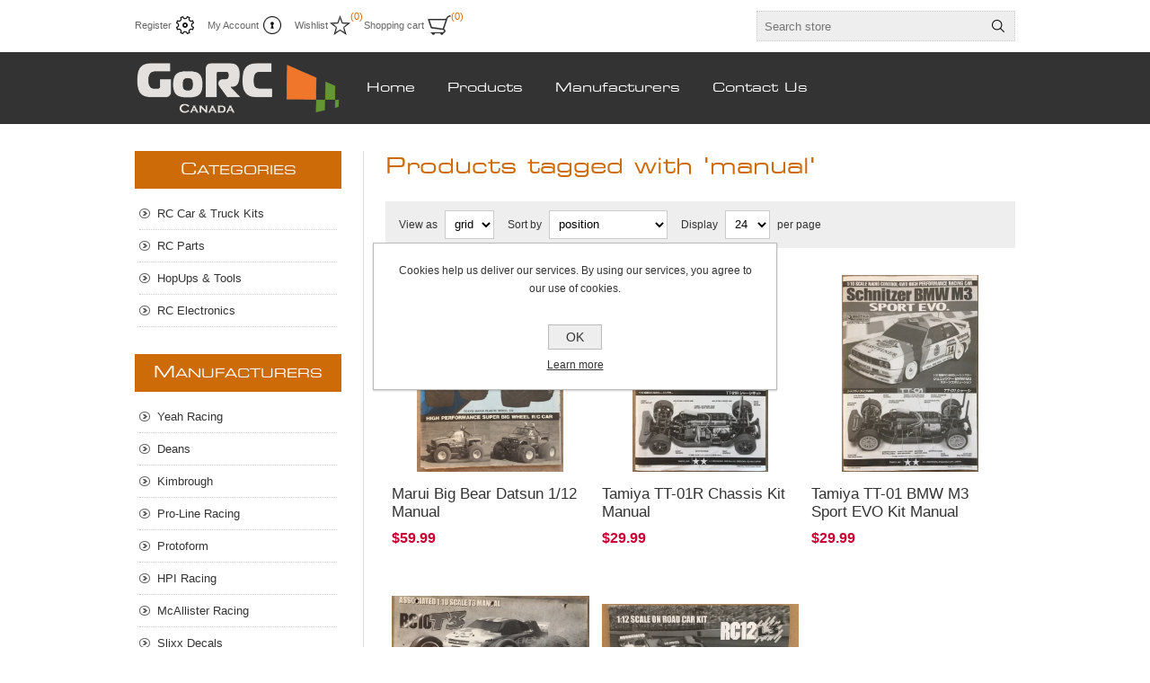

--- FILE ---
content_type: text/html; charset=utf-8
request_url: https://gorc.ca/manual
body_size: 57274
content:
<!DOCTYPE html><html lang=en class=html-product-tag-page><head><title>GoRC Canada. Products tagged with &#x27;manual&#x27;</title><meta charset=UTF-8><meta name=description content="GoRC Canada RC Hobby Store"><meta name=keywords content="GoRC Canada. RC Electronics,RC Toys,RC HopUps,RC Kits,RC Cars,Tamiya"><meta name=generator content=nopCommerce><meta name=viewport content="width=device-width, initial-scale=1.0, user-scalable=0, minimum-scale=1.0, maximum-scale=1.0"><link href=/Themes/Traction/Content/css/styles.css rel=stylesheet><link href=/Themes/Traction/Content/css/tables.css rel=stylesheet><link href=/Themes/Traction/Content/css/mobile.css rel=stylesheet><link href=/Themes/Traction/Content/css/480.css rel=stylesheet><link href=/Themes/Traction/Content/css/768.css rel=stylesheet><link href=/Themes/Traction/Content/css/1024.css rel=stylesheet><link href=/Themes/Traction/Content/css/1280.css rel=stylesheet><link href=/Plugins/SevenSpikes.Core/Styles/perfect-scrollbar.min.css rel=stylesheet><link href=/Plugins/SevenSpikes.Nop.Plugins.InstantSearch/Themes/Traction/Content/InstantSearch.css rel=stylesheet><link href=/Plugins/SevenSpikes.Nop.Plugins.MegaMenu/Themes/Traction/Content/MegaMenu.css rel=stylesheet><link href=/Plugins/SevenSpikes.Nop.Plugins.AjaxCart/Themes/Traction/Content/ajaxCart.css rel=stylesheet><link href=/Plugins/SevenSpikes.Nop.Plugins.ProductRibbons/Styles/Ribbons.common.css rel=stylesheet><link href=/Plugins/SevenSpikes.Nop.Plugins.ProductRibbons/Themes/Traction/Content/Ribbons.css rel=stylesheet><link href=/Plugins/SevenSpikes.Nop.Plugins.QuickView/Themes/Traction/Content/QuickView.css rel=stylesheet><link href=/lib_npm/fine-uploader/fine-uploader/fine-uploader.min.css rel=stylesheet><link href="/Themes/Traction/Content/css/theme.custom-1.css?v=12" rel=stylesheet><link rel="shortcut icon" href=/icons/icons_0/favicon.ico><body class=notAndroid23><div class=ajax-loading-block-window style=display:none></div><div id=dialog-notifications-success title=Notification style=display:none></div><div id=dialog-notifications-error title=Error style=display:none></div><div id=dialog-notifications-warning title=Warning style=display:none></div><div id=bar-notification class=bar-notification-container data-close=Close></div><!--[if lte IE 8]><div style=clear:both;height:59px;text-align:center;position:relative><a href=http://www.microsoft.com/windows/internet-explorer/default.aspx target=_blank> <img src=/Themes/Traction/Content/img/ie_warning.jpg height=42 width=820 alt="You are using an outdated browser. For a faster, safer browsing experience, upgrade for free today."> </a></div><![endif]--><div class=master-wrapper-page><div class=header><div class=header-links-wrapper><div class=header-links><ul><li><a href="/register?returnUrl=%2Fmanual" class=ico-register>Register</a><li><a href="/login?returnUrl=%2Fmanual" class=ico-login>My Account</a><li><a href=/wishlist class=ico-wishlist> <span class=wishlist-label>Wishlist</span> <span class=wishlist-qty>(0)</span> </a><li id=topcartlink><a href=/cart class=ico-cart> <span class=cart-label>Shopping cart</span> <span class=cart-qty>(0)</span> </a><div id=flyout-cart class=flyout-cart><div class=mini-shopping-cart><div class=count>You have no items in your shopping cart.</div></div></div></ul></div><div class=header-selectors-wrapper><div class=search-box-reference></div></div></div><div class="search-box store-search-box"><form method=get id=small-search-box-form action=/search><input type=text class=search-box-text id=small-searchterms autocomplete=off name=q placeholder="Search store" aria-label="Search store"> <input type=hidden class=instantSearchResourceElement data-highlightfirstfoundelement=true data-minkeywordlength=3 data-defaultproductsortoption=0 data-instantsearchurl=/instantSearchFor data-searchpageurl=/search data-searchinproductdescriptions=true data-numberofvisibleproducts=5 data-noresultsresourcetext=" No data found."> <button type=submit class="button-1 search-box-button">Search</button></form></div></div><div class=overlayOffCanvas></div><div class=responsive-nav-wrapper-parent><div class=responsive-nav-wrapper><div class=responsive-nav-inner><div class=personal-button id=header-links-opener><span>Personal menu</span></div><div class=menu-title><span>Menu</span></div><div class=search-wrap><span>Search</span></div><div class=filters-button><span>Filters</span></div></div></div></div><div class=subheader-wrapper><div class=logo-wrapper><div class=header-logo><a href="/" class=logo> <img alt="GoRC Canada" title="GoRC Canada" src=https://www.gorc.ca/images/thumbs/0001636_Logo-New-Site.png></a></div></div><div class=justAFixingDivBefore></div><div class=headerMenuParent><div class=header-menu><div class=close-menu><span>Close</span></div><ul class=mega-menu data-isrtlenabled=false data-enableclickfordropdown=false><li><a href="/" title=Home><span> Home</span></a><li class="has-sublist with-dropdown-in-grid"><span class="with-subcategories single-item-categories labelfornextplusbutton">Products</span><div class="dropdown categories fullWidth boxes-4"><div class=row-wrapper><div class=row><div class=box><div class=picture-title-wrap><div class=title><a href=/rc-cars-trucks title="RC Car &amp; Truck Kits"><span>RC Car &amp; Truck Kits</span></a></div><div class=picture><a href=/rc-cars-trucks title="Show products in category RC Car &amp; Truck Kits"> <img class=lazy alt="Picture for category RC Car &amp; Truck Kits" src="[data-uri]" data-original=https://www.gorc.ca/images/thumbs/0001280_rc-car-truck-kits_80.jpeg> </a></div></div><ul class=subcategories><li class=subcategory-item><a href=/rc-pre-owned-car-truck-kits title="RC Pre-Owned Vechicles"><span>RC Pre-Owned Vechicles</span></a><li class=subcategory-item><a href=/electric-cars title="RC Electric Cars"><span>RC Electric Cars</span></a><li class=subcategory-item><a href=/rc-electric-trucks title="RC Electric Trucks"><span>RC Electric Trucks</span></a></ul></div><div class=box><div class=picture-title-wrap><div class=title><a href=/rc-car-truck-parts title="RC Parts"><span>RC Parts</span></a></div><div class=picture><a href=/rc-car-truck-parts title="Show products in category RC Parts"> <img class=lazy alt="Picture for category RC Parts" src="[data-uri]" data-original=https://www.gorc.ca/images/thumbs/0001282_rc-parts_80.jpeg> </a></div></div><ul class=subcategories><li class=subcategory-item><a href=/rc-replacement-parts-car title="Replacement Parts"><span>Replacement Parts</span></a><li class=subcategory-item><a href=/bodies-car-110 title=Bodies><span>Bodies</span></a><li class=subcategory-item><a href=/bodies-truck title="Bodies Truck"><span>Bodies Truck</span></a><li class=subcategory-item><a href=/dish-wheels title="Dish Wheels"><span>Dish Wheels</span></a><li class=subcategory-item><a href=/tires title=Tires><span>Tires</span></a><li class=subcategory-item><a href=/electric-buggy-parts title="Electric Buggy Parts"><span>Electric Buggy Parts</span></a><li class=subcategory-item><a href=/rc-truck-buggy-nitro-parts title="Nitro Buggy Parts"><span>Nitro Buggy Parts</span></a></ul></div><div class=box><div class=picture-title-wrap><div class=title><a href=/rc-car-hopups title="HopUps &amp; Tools"><span>HopUps &amp; Tools</span></a></div><div class=picture><a href=/rc-car-hopups title="Show products in category HopUps &amp; Tools"> <img class=lazy alt="Picture for category HopUps &amp; Tools" src="[data-uri]" data-original=https://www.gorc.ca/images/thumbs/0001656_hopups-tools_80.jpeg> </a></div></div><ul class=subcategories><li class=subcategory-item><a href=/tamiya-ta05 title="Tamiya TA05"><span>Tamiya TA05</span></a><li class=subcategory-item><a href=/tamiya-tt01 title="Tamiya TT01"><span>Tamiya TT01</span></a><li class=subcategory-item><a href=/tamiya-tl01 title="Tamiya TL01"><span>Tamiya TL01</span></a><li class=subcategory-item><a href=/tamiya-f201 title="Tamiya F201"><span>Tamiya F201</span></a><li class=subcategory-item><a href=/rc-tools title="RC Tools"><span>RC Tools</span></a><li class=subcategory-item><a href=/stands title="RC Stands"><span>RC Stands</span></a><li class=subcategory-item><a href=/decals title=Decals><span>Decals</span></a></ul></div><div class=box><div class=picture-title-wrap><div class=title><a href=/rc-electronics title="RC Electronics"><span>RC Electronics</span></a></div><div class=picture><a href=/rc-electronics title="Show products in category RC Electronics"> <img class=lazy alt="Picture for category RC Electronics" src="[data-uri]" data-original=https://www.gorc.ca/images/thumbs/0000238_rc-electronics_80.jpeg> </a></div></div><ul class=subcategories><li class=subcategory-item><a href=/electric-motors title="RC Electric Motors"><span>RC Electric Motors</span></a><li class=subcategory-item><a href=/rc-receivers title="RC Receivers"><span>RC Receivers</span></a><li class=subcategory-item><a href=/rc-servos title="RC Servos"><span>RC Servos</span></a><li class=subcategory-item><a href=/electronic-speed-controllers title="RC ESCs"><span>RC ESCs</span></a><li class=subcategory-item><a href=/rc-radios title="RC Radios"><span>RC Radios</span></a><li class=subcategory-item><a href=/misc title=Misc><span>Misc</span></a></ul></div></div></div></div><li class="has-sublist with-dropdown-in-grid"><a class=with-subcategories href=/manufacturer/all title=Manufacturers><span>Manufacturers</span></a><div class="dropdown manufacturers fullWidth boxes-6"><div class=row-wrapper><div class=row><div class=box><div class=title><a class=manufacturer href=/yeahracing title="Yeah Racing"><span>Yeah Racing</span></a></div><div class=picture><a class=manufacturer href=/yeahracing title="Yeah Racing"> <img class=lazy src="[data-uri]" data-original=https://www.gorc.ca/images/thumbs/0000252_yeah-racing_90.jpeg alt="Picture for category Yeah Racing" title="Picture for category Yeah Racing"> </a></div></div><div class=box><div class=title><a class=manufacturer href=/deans-ultra-plug-1302 title=Deans><span>Deans</span></a></div><div class=picture><a class=manufacturer href=/deans-ultra-plug-1302 title=Deans> <img class=lazy src="[data-uri]" data-original=https://www.gorc.ca/images/thumbs/0001719_deans_90.jpeg alt="Picture for category Deans" title="Picture for category Deans"> </a></div></div><div class=box><div class=title><a class=manufacturer href=/kimbrough-servo-saver title=Kimbrough><span>Kimbrough</span></a></div><div class=picture><a class=manufacturer href=/kimbrough-servo-saver title=Kimbrough> <img class=lazy src="[data-uri]" data-original=https://www.gorc.ca/images/thumbs/0001718_kimbrough_90.png alt="Picture for category Kimbrough" title="Picture for category Kimbrough"> </a></div></div><div class=box><div class=title><a class=manufacturer href=/pro-line-racing title="Pro-Line Racing"><span>Pro-Line Racing</span></a></div><div class=picture><a class=manufacturer href=/pro-line-racing title="Pro-Line Racing"> <img class=lazy src="[data-uri]" data-original=https://www.gorc.ca/images/thumbs/0000298_pro-line-racing_90.jpeg alt="Picture for category Pro-Line Racing" title="Picture for category Pro-Line Racing"> </a></div></div><div class=box><div class=title><a class=manufacturer href=/protoform title=Protoform><span>Protoform</span></a></div><div class=picture><a class=manufacturer href=/protoform title=Protoform> <img class=lazy src="[data-uri]" data-original=https://www.gorc.ca/images/thumbs/0001717_protoform_90.png alt="Picture for category Protoform" title="Picture for category Protoform"> </a></div></div><div class=box><div class=title><a class=manufacturer href=/hpi-racing title="HPI Racing"><span>HPI Racing</span></a></div><div class=picture><a class=manufacturer href=/hpi-racing title="HPI Racing"> <img class=lazy src="[data-uri]" data-original=https://www.gorc.ca/images/thumbs/0001716_hpi-racing_90.jpeg alt="Picture for category HPI Racing" title="Picture for category HPI Racing"> </a></div></div></div><div class=row><div class=box><div class=title><a class=manufacturer href=/mcallister-racing title="McAllister Racing"><span>McAllister Racing</span></a></div><div class=picture><a class=manufacturer href=/mcallister-racing title="McAllister Racing"> <img class=lazy src="[data-uri]" data-original=https://www.gorc.ca/images/thumbs/0000304_mcallister-racing_90.png alt="Picture for category McAllister Racing" title="Picture for category McAllister Racing"> </a></div></div><div class=box><div class=title><a class=manufacturer href=/slixx-decals title="Slixx Decals"><span>Slixx Decals</span></a></div><div class=picture><a class=manufacturer href=/slixx-decals title="Slixx Decals"> <img class=lazy src="[data-uri]" data-original=https://www.gorc.ca/images/thumbs/0000310_slixx-decals_90.gif alt="Picture for category Slixx Decals" title="Picture for category Slixx Decals"> </a></div></div><div class=box><div class=title><a class=manufacturer href=/airtronics title=Airtronics><span>Airtronics</span></a></div><div class=picture><a class=manufacturer href=/airtronics title=Airtronics> <img class=lazy src="[data-uri]" data-original=https://www.gorc.ca/images/thumbs/0001722_airtronics_90.jpeg alt="Picture for category Airtronics" title="Picture for category Airtronics"> </a></div></div><div class=box><div class=title><a class=manufacturer href=/team-integy title="Team Integy"><span>Team Integy</span></a></div><div class=picture><a class=manufacturer href=/team-integy title="Team Integy"> <img class=lazy src="[data-uri]" data-original=https://www.gorc.ca/images/thumbs/0001667_team-integy_90.png alt="Picture for category Team Integy" title="Picture for category Team Integy"> </a></div></div><div class=box><div class=title><a class=manufacturer href=/reedy-power title="Reedy Power"><span>Reedy Power</span></a></div><div class=picture><a class=manufacturer href=/reedy-power title="Reedy Power"> <img class=lazy src="[data-uri]" data-original=https://www.gorc.ca/images/thumbs/0001726_reedy-power_90.png alt="Picture for category Reedy Power" title="Picture for category Reedy Power"> </a></div></div><div class=box><div class=title><a class=manufacturer href=/team-novak title="Team Novak"><span>Team Novak</span></a></div><div class=picture><a class=manufacturer href=/team-novak title="Team Novak"> <img class=lazy src="[data-uri]" data-original=https://www.gorc.ca/images/thumbs/0001668_team-novak_90.png alt="Picture for category Team Novak" title="Picture for category Team Novak"> </a></div></div></div><div class=row><div class=box><div class=title><a class=manufacturer href=/traxxas title=Traxxas><span>Traxxas</span></a></div><div class=picture><a class=manufacturer href=/traxxas title=Traxxas> <img class=lazy src="[data-uri]" data-original=https://www.gorc.ca/images/thumbs/0001669_traxxas_90.png alt="Picture for category Traxxas" title="Picture for category Traxxas"> </a></div></div><div class=box><div class=title><a class=manufacturer href=/gpm-racing title="GPM Racing"><span>GPM Racing</span></a></div><div class=picture><a class=manufacturer href=/gpm-racing title="GPM Racing"> <img class=lazy src="[data-uri]" data-original=https://www.gorc.ca/images/thumbs/0001670_gpm-racing_90.png alt="Picture for category GPM Racing" title="Picture for category GPM Racing"> </a></div></div><div class=box><div class=title><a class=manufacturer href=/tamiya title=Tamiya><span>Tamiya</span></a></div><div class=picture><a class=manufacturer href=/tamiya title=Tamiya> <img class=lazy src="[data-uri]" data-original=https://www.gorc.ca/images/thumbs/0001671_tamiya_90.png alt="Picture for category Tamiya" title="Picture for category Tamiya"> </a></div></div><div class=box><div class=title><a class=manufacturer href=/team-associated title="Team Associated"><span>Team Associated</span></a></div><div class=picture><a class=manufacturer href=/team-associated title="Team Associated"> <img class=lazy src="[data-uri]" data-original=https://www.gorc.ca/images/thumbs/0001672_team-associated_90.png alt="Picture for category Team Associated" title="Picture for category Team Associated"> </a></div></div><div class=box><div class=title><a class=manufacturer href=/ofna title=Ofna><span>Ofna</span></a></div><div class=picture><a class=manufacturer href=/ofna title=Ofna> <img class=lazy src="[data-uri]" data-original=https://www.gorc.ca/images/thumbs/0000150_ofna_90.jpeg alt="Picture for category Ofna" title="Picture for category Ofna"> </a></div></div><div class=box><div class=title><a class=manufacturer href=/losi title=Losi><span>Losi</span></a></div><div class=picture><a class=manufacturer href=/losi title=Losi> <img class=lazy src="[data-uri]" data-original=https://www.gorc.ca/images/thumbs/0000151_losi_90.gif alt="Picture for category Losi" title="Picture for category Losi"> </a></div></div></div><div class=row><div class=box><div class=title><a class=manufacturer href=/team-orion title="Team Orion"><span>Team Orion</span></a></div><div class=picture><a class=manufacturer href=/team-orion title="Team Orion"> <img class=lazy src="[data-uri]" data-original=https://www.gorc.ca/images/thumbs/0000152_team-orion_90.png alt="Picture for category Team Orion" title="Picture for category Team Orion"> </a></div></div><div class=box><div class=title><a class=manufacturer href=/team-trinity title="Team Trinity"><span>Team Trinity</span></a></div><div class=picture><a class=manufacturer href=/team-trinity title="Team Trinity"> <img class=lazy src="[data-uri]" data-original=https://www.gorc.ca/images/thumbs/0000153_team-trinity_90.jpeg alt="Picture for category Team Trinity" title="Picture for category Team Trinity"> </a></div></div><div class=box><div class=title><a class=manufacturer href=/rpm title=RPM><span>RPM</span></a></div><div class=picture><a class=manufacturer href=/rpm title=RPM> <img class=lazy src="[data-uri]" data-original=https://www.gorc.ca/images/thumbs/0000154_rpm_90.gif alt="Picture for category RPM" title="Picture for category RPM"> </a></div></div><div class=box><div class=title><a class=manufacturer href=/kyosho title=Kyosho><span>Kyosho</span></a></div><div class=picture><a class=manufacturer href=/kyosho title=Kyosho> <img class=lazy src="[data-uri]" data-original=https://www.gorc.ca/images/thumbs/0000155_kyosho_90.gif alt="Picture for category Kyosho" title="Picture for category Kyosho"> </a></div></div><div class=box><div class=title><a class=manufacturer href=/jr title="JR Radios"><span>JR Radios</span></a></div><div class=picture><a class=manufacturer href=/jr title="JR Radios"> <img class=lazy src="[data-uri]" data-original=https://www.gorc.ca/images/thumbs/0000156_jr-radios_90.gif alt="Picture for category JR Radios" title="Picture for category JR Radios"> </a></div></div><div class=box><div class=title><a class=manufacturer href=/eagle-racing title="Eagle Racing"><span>Eagle Racing</span></a></div><div class=picture><a class=manufacturer href=/eagle-racing title="Eagle Racing"> <img class=lazy src="[data-uri]" data-original=https://www.gorc.ca/images/thumbs/0000157_eagle-racing_90.gif alt="Picture for category Eagle Racing" title="Picture for category Eagle Racing"> </a></div></div></div><div class=row><div class=box><div class=title><a class=manufacturer href=/hot-racing title="Hot Racing"><span>Hot Racing</span></a></div><div class=picture><a class=manufacturer href=/hot-racing title="Hot Racing"> <img class=lazy src="[data-uri]" data-original=https://www.gorc.ca/images/thumbs/0000175_hot-racing_90.gif alt="Picture for category Hot Racing" title="Picture for category Hot Racing"> </a></div></div><div class=box><div class=title><a class=manufacturer href=/peak-racing title="Peak Racing"><span>Peak Racing</span></a></div><div class=picture><a class=manufacturer href=/peak-racing title="Peak Racing"> <img class=lazy src="[data-uri]" data-original=https://www.gorc.ca/images/thumbs/0000180_peak-racing_90.jpeg alt="Picture for category Peak Racing" title="Picture for category Peak Racing"> </a></div></div><div class=box><div class=title><a class=manufacturer href=/tower-hobbies title="Tower Hobbies"><span>Tower Hobbies</span></a></div><div class=picture><a class=manufacturer href=/tower-hobbies title="Tower Hobbies"> <img class=lazy src="[data-uri]" data-original=https://www.gorc.ca/images/thumbs/0000246_tower-hobbies_90.png alt="Picture for category Tower Hobbies" title="Picture for category Tower Hobbies"> </a></div></div><div class=box><div class=title><a class=manufacturer href=/big-ball-bearings title="Big Ball Bearings"><span>Big Ball Bearings</span></a></div><div class=picture><a class=manufacturer href=/big-ball-bearings title="Big Ball Bearings"> <img class=lazy src="[data-uri]" data-original=https://www.gorc.ca/images/thumbs/0000248_big-ball-bearings_90.jpeg alt="Picture for category Big Ball Bearings" title="Picture for category Big Ball Bearings"> </a></div></div><div class=box><div class=title><a class=manufacturer href=/xspede title=XSpede><span>XSpede</span></a></div><div class=picture><a class=manufacturer href=/xspede title=XSpede> <img class=lazy src="[data-uri]" data-original=https://www.gorc.ca/images/thumbs/0001721_xspede_90.jpeg alt="Picture for category XSpede" title="Picture for category XSpede"> </a></div></div><div class=box><div class=title><a class=manufacturer href=/duratrax title=DuraTrax><span>DuraTrax</span></a></div><div class=picture><a class=manufacturer href=/duratrax title=DuraTrax> <img class=lazy src="[data-uri]" data-original=https://www.gorc.ca/images/thumbs/0000288_duratrax_90.gif alt="Picture for category DuraTrax" title="Picture for category DuraTrax"> </a></div></div></div></div></div><li><a href=/contactus title="Contact Us"><span> Contact Us</span></a></ul><div class=menu-title><span>Menu</span></div><ul class=mega-menu-responsive><li><a href="/" title=Home><span> Home</span></a><li class=has-sublist><span class="with-subcategories single-item-categories labelfornextplusbutton">Products</span><div class=plus-button></div><div class=sublist-wrap><ul class=sublist><li class=back-button><span>Back</span><li class=has-sublist><a href=/rc-cars-trucks title="RC Car &amp; Truck Kits" class=with-subcategories><span>RC Car &amp; Truck Kits</span></a><div class=plus-button></div><div class=sublist-wrap><ul class=sublist><li class=back-button><span>Back</span><li class=has-sublist><a href=/rc-pre-owned-car-truck-kits title="RC Pre-Owned Vechicles" class=with-subcategories><span>RC Pre-Owned Vechicles</span></a><div class=plus-button></div><div class=sublist-wrap><ul class=sublist><li class=back-button><span>Back</span><li><a class=lastLevelCategory href=/electric-car title="Electric Car"><span>Electric Car</span></a><li><a class=lastLevelCategory href=/rc-buggy title="Electric Buggy"><span>Electric Buggy</span></a><li><a class=lastLevelCategory href=/nitro-buggy title="Nitro Buggy"><span>Nitro Buggy</span></a></ul></div><li><a class=lastLevelCategory href=/electric-cars title="RC Electric Cars"><span>RC Electric Cars</span></a><li><a class=lastLevelCategory href=/rc-electric-trucks title="RC Electric Trucks"><span>RC Electric Trucks</span></a></ul></div><li class=has-sublist><a href=/rc-car-truck-parts title="RC Parts" class=with-subcategories><span>RC Parts</span></a><div class=plus-button></div><div class=sublist-wrap><ul class=sublist><li class=back-button><span>Back</span><li><a class=lastLevelCategory href=/rc-replacement-parts-car title="Replacement Parts"><span>Replacement Parts</span></a><li><a class=lastLevelCategory href=/bodies-car-110 title=Bodies><span>Bodies</span></a><li><a class=lastLevelCategory href=/bodies-truck title="Bodies Truck"><span>Bodies Truck</span></a><li><a class=lastLevelCategory href=/dish-wheels title="Dish Wheels"><span>Dish Wheels</span></a><li class=has-sublist><a href=/tires title=Tires class=with-subcategories><span>Tires</span></a><div class=plus-button></div><div class=sublist-wrap><ul class=sublist><li class=back-button><span>Back</span><li><a class=lastLevelCategory href=/rc-tires title="Foam Tires"><span>Foam Tires</span></a><li><a class=lastLevelCategory href=/rubber-tires title="Rubber Tires"><span>Rubber Tires</span></a><li><a class=lastLevelCategory href=/inserts title="Inner Foam"><span>Inner Foam</span></a></ul></div><li><a class=lastLevelCategory href=/electric-buggy-parts title="Electric Buggy Parts"><span>Electric Buggy Parts</span></a><li><a class=lastLevelCategory href=/rc-truck-buggy-nitro-parts title="Nitro Buggy Parts"><span>Nitro Buggy Parts</span></a></ul></div><li class=has-sublist><a href=/rc-car-hopups title="HopUps &amp; Tools" class=with-subcategories><span>HopUps &amp; Tools</span></a><div class=plus-button></div><div class=sublist-wrap><ul class=sublist><li class=back-button><span>Back</span><li><a class=lastLevelCategory href=/tamiya-ta05 title="Tamiya TA05"><span>Tamiya TA05</span></a><li><a class=lastLevelCategory href=/tamiya-tt01 title="Tamiya TT01"><span>Tamiya TT01</span></a><li><a class=lastLevelCategory href=/tamiya-tl01 title="Tamiya TL01"><span>Tamiya TL01</span></a><li><a class=lastLevelCategory href=/tamiya-f201 title="Tamiya F201"><span>Tamiya F201</span></a><li class=has-sublist><a href=/rc-tools title="RC Tools" class=with-subcategories><span>RC Tools</span></a><div class=plus-button></div><div class=sublist-wrap><ul class=sublist><li class=back-button><span>Back</span><li><a class=lastLevelCategory href=/toolssets title=Tools/Sets><span>Tools/Sets</span></a><li><a class=lastLevelCategory href=/misc-tools title="Misc Tools"><span>Misc Tools</span></a></ul></div><li><a class=lastLevelCategory href=/stands title="RC Stands"><span>RC Stands</span></a><li><a class=lastLevelCategory href=/decals title=Decals><span>Decals</span></a></ul></div><li class=has-sublist><a href=/rc-electronics title="RC Electronics" class=with-subcategories><span>RC Electronics</span></a><div class=plus-button></div><div class=sublist-wrap><ul class=sublist><li class=back-button><span>Back</span><li class=has-sublist><a href=/electric-motors title="RC Electric Motors" class=with-subcategories><span>RC Electric Motors</span></a><div class=plus-button></div><div class=sublist-wrap><ul class=sublist><li class=back-button><span>Back</span><li><a class=lastLevelCategory href=/brushes title=Brushes><span>Brushes</span></a></ul></div><li><a class=lastLevelCategory href=/rc-receivers title="RC Receivers"><span>RC Receivers</span></a><li><a class=lastLevelCategory href=/rc-servos title="RC Servos"><span>RC Servos</span></a><li><a class=lastLevelCategory href=/electronic-speed-controllers title="RC ESCs"><span>RC ESCs</span></a><li><a class=lastLevelCategory href=/rc-radios title="RC Radios"><span>RC Radios</span></a><li><a class=lastLevelCategory href=/misc title=Misc><span>Misc</span></a></ul></div></ul></div><li class=has-sublist><a class=with-subcategories href=/manufacturer/all title=Manufacturers><span>Manufacturers</span></a><div class=plus-button></div><div class=sublist-wrap><ul class=sublist><li class=back-button><span>Back</span><li><a href=/yeahracing title="Yeah Racing"><span>Yeah Racing</span></a><li><a href=/deans-ultra-plug-1302 title=Deans><span>Deans</span></a><li><a href=/kimbrough-servo-saver title=Kimbrough><span>Kimbrough</span></a><li><a href=/pro-line-racing title="Pro-Line Racing"><span>Pro-Line Racing</span></a><li><a href=/protoform title=Protoform><span>Protoform</span></a><li><a href=/hpi-racing title="HPI Racing"><span>HPI Racing</span></a><li><a href=/mcallister-racing title="McAllister Racing"><span>McAllister Racing</span></a><li><a href=/slixx-decals title="Slixx Decals"><span>Slixx Decals</span></a><li><a href=/airtronics title=Airtronics><span>Airtronics</span></a><li><a href=/team-integy title="Team Integy"><span>Team Integy</span></a><li><a href=/reedy-power title="Reedy Power"><span>Reedy Power</span></a><li><a href=/team-novak title="Team Novak"><span>Team Novak</span></a><li><a href=/traxxas title=Traxxas><span>Traxxas</span></a><li><a href=/gpm-racing title="GPM Racing"><span>GPM Racing</span></a><li><a href=/tamiya title=Tamiya><span>Tamiya</span></a><li><a href=/team-associated title="Team Associated"><span>Team Associated</span></a><li><a href=/ofna title=Ofna><span>Ofna</span></a><li><a href=/losi title=Losi><span>Losi</span></a><li><a href=/team-orion title="Team Orion"><span>Team Orion</span></a><li><a href=/team-trinity title="Team Trinity"><span>Team Trinity</span></a><li><a href=/rpm title=RPM><span>RPM</span></a><li><a href=/kyosho title=Kyosho><span>Kyosho</span></a><li><a href=/jr title="JR Radios"><span>JR Radios</span></a><li><a href=/eagle-racing title="Eagle Racing"><span>Eagle Racing</span></a><li><a href=/hot-racing title="Hot Racing"><span>Hot Racing</span></a><li><a href=/peak-racing title="Peak Racing"><span>Peak Racing</span></a><li><a href=/tower-hobbies title="Tower Hobbies"><span>Tower Hobbies</span></a><li><a href=/big-ball-bearings title="Big Ball Bearings"><span>Big Ball Bearings</span></a><li><a href=/xspede title=XSpede><span>XSpede</span></a><li><a href=/duratrax title=DuraTrax><span>DuraTrax</span></a><li><a class=view-all href=/manufacturer/all title="View All"> <span>View All</span> </a></ul></div><li><a href=/contactus title="Contact Us"><span> Contact Us</span></a></ul></div></div></div><div class=master-wrapper-content><div class=ajaxCartInfo data-getajaxcartbuttonurl=/NopAjaxCart/GetAjaxCartButtonsAjax data-productpageaddtocartbuttonselector=.add-to-cart-button data-productboxaddtocartbuttonselector=.product-box-add-to-cart-button data-productboxproductitemelementselector=.product-item data-usenopnotification=False data-nopnotificationcartresource="The product has been added to your &lt;a href=&#34;/cart&#34;>shopping cart&lt;/a>" data-nopnotificationwishlistresource="The product has been added to your &lt;a href=&#34;/wishlist&#34;>wishlist&lt;/a>" data-enableonproductpage=True data-enableoncatalogpages=True data-minishoppingcartquatityformattingresource=({0}) data-miniwishlistquatityformattingresource=({0}) data-addtowishlistbuttonselector=.add-to-wishlist-button></div><input id=addProductVariantToCartUrl name=addProductVariantToCartUrl type=hidden value=/AddProductFromProductDetailsPageToCartAjax> <input id=addProductToCartUrl name=addProductToCartUrl type=hidden value=/AddProductToCartAjax> <input id=miniShoppingCartUrl name=miniShoppingCartUrl type=hidden value=/MiniShoppingCart> <input id=flyoutShoppingCartUrl name=flyoutShoppingCartUrl type=hidden value=/NopAjaxCartFlyoutShoppingCart> <input id=checkProductAttributesUrl name=checkProductAttributesUrl type=hidden value=/CheckIfProductOrItsAssociatedProductsHasAttributes> <input id=getMiniProductDetailsViewUrl name=getMiniProductDetailsViewUrl type=hidden value=/GetMiniProductDetailsView> <input id=flyoutShoppingCartPanelSelector name=flyoutShoppingCartPanelSelector type=hidden value=#flyout-cart> <input id=shoppingCartMenuLinkSelector name=shoppingCartMenuLinkSelector type=hidden value=span.cart-qty> <input id=wishlistMenuLinkSelector name=wishlistMenuLinkSelector type=hidden value=span.wishlist-qty><div id=product-ribbon-info data-productid=0 data-productboxselector=".product-item, .item-holder" data-productboxpicturecontainerselector=".picture, .item-picture" data-productpagepicturesparentcontainerselector=.product-essential data-productpagebugpicturecontainerselector=.picture data-retrieveproductribbonsurl=/RetrieveProductRibbons></div><div class=quickViewData data-productselector=.product-item data-productselectorchild=.buttons data-retrievequickviewurl=/quickviewdata data-quickviewbuttontext="Quick View" data-quickviewbuttontitle="Quick View" data-isquickviewpopupdraggable=True data-enablequickviewpopupoverlay=True data-accordionpanelsheightstyle=auto data-getquickviewbuttonroute=/getquickviewbutton></div><div class=ajax-loading-block-window style=display:none><div class=loading-image></div></div><div class=master-column-wrapper><div class=center-2><div class="page product-tag-page"><div class=page-title><h1>Products tagged with &#x27;manual&#x27;</h1></div><div class=page-body><div class=product-selectors><div class=product-viewmode><span>View as</span> <select id=products-viewmode name=products-viewmode><option selected value=grid>Grid<option value=list>List</select></div><div class=product-sorting><span>Sort by</span> <select aria-label="Select product sort order" id=products-orderby name=products-orderby><option selected value=0>Position<option value=5>Name: A to Z<option value=6>Name: Z to A<option value=10>Price: Low to High<option value=11>Price: High to Low<option value=15>Created on</select></div><div class=product-page-size><span>Display</span> <select aria-label="Select number of products per page" id=products-pagesize name=products-pagesize><option value=12>12<option selected value=24>24<option value=32>32<option value=48>48</select> <span>per page</span></div></div><div class=products-container><div class=ajax-products-busy></div><div class=products-wrapper><div class=product-grid><div class=item-grid><div class=item-box><div class=product-item data-productid=563><div class=picture><a href=/marui-big-bear-datsun-112-manual title="Show details for Marui Big Bear Datsun 1/12 Manual"> <img src="[data-uri]" data-lazyloadsrc=https://gorc.ca/images/thumbs/0001763_marui-big-bear-datsun-112-manual_360.jpeg alt="Picture of Marui Big Bear Datsun 1/12 Manual" title="Show details for Marui Big Bear Datsun 1/12 Manual"> </a></div><div class=details><h2 class=product-title><a href=/marui-big-bear-datsun-112-manual>Marui Big Bear Datsun 1/12 Manual</a></h2><div class=sku>59-12</div><div class=prices><span class="price actual-price">$59.99</span></div><div class=add-info><div class=description><a href=/marui-big-bear-datsun-112-manual title="Show details for Marui Big Bear Datsun 1/12 Manual"> Marui Big Bear Datsun 1/12 Manual includes 1/10 scale assembly Sheet </a></div><div class=product-rating-box title="0 review(s)"><div class=rating><div style=width:0%></div></div></div><div class=buttons><div class=compare-products><button type=button class="button-2 add-to-compare-list-button" title="Add to compare list" onclick="return AjaxCart.addproducttocomparelist(&#34;/compareproducts/add/563&#34;),!1">Add to compare list</button></div></div><a class=dummy-link href=/marui-big-bear-datsun-112-manual title="Show details for Marui Big Bear Datsun 1/12 Manual"></a></div></div></div></div><div class=item-box><div class=product-item data-productid=564><div class=picture><a href=/tamiya-tt-01r-chassis-kit-manual title="Show details for Tamiya TT-01R Chassis Kit Manual"> <img src="[data-uri]" data-lazyloadsrc=https://gorc.ca/images/thumbs/0001764_tamiya-tt-01r-chassis-kit-manual_360.jpeg alt="Picture of Tamiya TT-01R Chassis Kit Manual" title="Show details for Tamiya TT-01R Chassis Kit Manual"> </a></div><div class=details><h2 class=product-title><a href=/tamiya-tt-01r-chassis-kit-manual>Tamiya TT-01R Chassis Kit Manual</a></h2><div class=sku>58348</div><div class=prices><span class="price actual-price">$29.99</span></div><div class=add-info><div class=description><a href=/tamiya-tt-01r-chassis-kit-manual title="Show details for Tamiya TT-01R Chassis Kit Manual"> Tamiya TT-01R Chassis Kit Manual </a></div><div class=product-rating-box title="0 review(s)"><div class=rating><div style=width:0%></div></div></div><div class=buttons><div class=compare-products><button type=button class="button-2 add-to-compare-list-button" title="Add to compare list" onclick="return AjaxCart.addproducttocomparelist(&#34;/compareproducts/add/564&#34;),!1">Add to compare list</button></div></div><a class=dummy-link href=/tamiya-tt-01r-chassis-kit-manual title="Show details for Tamiya TT-01R Chassis Kit Manual"></a></div></div></div></div><div class=item-box><div class=product-item data-productid=565><div class=picture><a href=/tamiya-tt-01-bmw-m3-sport-evo-kit-manual title="Show details for Tamiya TT-01 BMW M3 Sport EVO Kit Manual"> <img src="[data-uri]" data-lazyloadsrc=https://gorc.ca/images/thumbs/0001765_tamiya-tt-01-bmw-m3-sport-evo-kit-manual_360.jpeg alt="Picture of Tamiya TT-01 BMW M3 Sport EVO Kit Manual" title="Show details for Tamiya TT-01 BMW M3 Sport EVO Kit Manual"> </a></div><div class=details><h2 class=product-title><a href=/tamiya-tt-01-bmw-m3-sport-evo-kit-manual>Tamiya TT-01 BMW M3 Sport EVO Kit Manual</a></h2><div class=sku>58323</div><div class=prices><span class="price actual-price">$29.99</span></div><div class=add-info><div class=description><a href=/tamiya-tt-01-bmw-m3-sport-evo-kit-manual title="Show details for Tamiya TT-01 BMW M3 Sport EVO Kit Manual"> Tamiya TT-01 BMW M3 Sport EVO Kit Manual </a></div><div class=product-rating-box title="0 review(s)"><div class=rating><div style=width:0%></div></div></div><div class=buttons><div class=compare-products><button type=button class="button-2 add-to-compare-list-button" title="Add to compare list" onclick="return AjaxCart.addproducttocomparelist(&#34;/compareproducts/add/565&#34;),!1">Add to compare list</button></div></div><a class=dummy-link href=/tamiya-tt-01-bmw-m3-sport-evo-kit-manual title="Show details for Tamiya TT-01 BMW M3 Sport EVO Kit Manual"></a></div></div></div></div><div class=item-box><div class=product-item data-productid=566><div class=picture><a href=/team-associated-rc10-t3-instruction-manual title="Show details for Team Associated RC10 T3 Instruction Manual"> <img src="[data-uri]" data-lazyloadsrc=https://gorc.ca/images/thumbs/0001766_team-associated-rc10-t3-instruction-manual_360.jpeg alt="Picture of Team Associated RC10 T3 Instruction Manual" title="Show details for Team Associated RC10 T3 Instruction Manual"> </a></div><div class=details><h2 class=product-title><a href=/team-associated-rc10-t3-instruction-manual>Team Associated RC10 T3 Instruction Manual</a></h2><div class=sku>RC10T3-M</div><div class=prices><span class="price actual-price">$29.99</span></div><div class=add-info><div class=description><a href=/team-associated-rc10-t3-instruction-manual title="Show details for Team Associated RC10 T3 Instruction Manual"> Team Associated RC10 T3 Instruction Manual for #7003, 7009, 7010, 7013, 7038, 7048 </a></div><div class=product-rating-box title="0 review(s)"><div class=rating><div style=width:0%></div></div></div><div class=buttons><div class=compare-products><button type=button class="button-2 add-to-compare-list-button" title="Add to compare list" onclick="return AjaxCart.addproducttocomparelist(&#34;/compareproducts/add/566&#34;),!1">Add to compare list</button></div></div><a class=dummy-link href=/team-associated-rc10-t3-instruction-manual title="Show details for Team Associated RC10 T3 Instruction Manual"></a></div></div></div></div><div class=item-box><div class=product-item data-productid=581><div class=picture><a href=/team-associated-rc12-l3-instruction-manual title="Show details for Team Associated RC12 L3 Instruction Manual"> <img src="[data-uri]" data-lazyloadsrc=https://gorc.ca/images/thumbs/0001816_team-associated-rc12-l3-instruction-manual_360.jpeg alt="Picture of Team Associated RC12 L3 Instruction Manual" title="Show details for Team Associated RC12 L3 Instruction Manual"> </a></div><div class=details><h2 class=product-title><a href=/team-associated-rc12-l3-instruction-manual>Team Associated RC12 L3 Instruction Manual</a></h2><div class=sku>RC12-L3M</div><div class=prices><span class="price actual-price">$22.95</span></div><div class=add-info><div class=description><a href=/team-associated-rc12-l3-instruction-manual title="Show details for Team Associated RC12 L3 Instruction Manual"> Team Associated RC12 L3 Instruction Manual </a></div><div class=product-rating-box title="0 review(s)"><div class=rating><div style=width:0%></div></div></div><div class=buttons><div class=compare-products><button type=button class="button-2 add-to-compare-list-button" title="Add to compare list" onclick="return AjaxCart.addproducttocomparelist(&#34;/compareproducts/add/581&#34;),!1">Add to compare list</button></div></div><a class=dummy-link href=/team-associated-rc12-l3-instruction-manual title="Show details for Team Associated RC12 L3 Instruction Manual"></a></div></div></div></div></div></div></div></div></div></div></div><div class=side-2><div class="block block-category-navigation"><div class=title><strong>Categories</strong></div><div class=listbox><ul class=list><li class=inactive><a href=/rc-cars-trucks>RC Car &amp; Truck Kits </a><li class=inactive><a href=/rc-car-truck-parts>RC Parts </a><li class=inactive><a href=/rc-car-hopups>HopUps &amp; Tools </a><li class=inactive><a href=/rc-electronics>RC Electronics </a></ul></div></div><div class="block block-manufacturer-navigation"><div class=title><strong>Manufacturers</strong></div><div class=listbox><ul class=list><li class=inactive><a href=/yeahracing>Yeah Racing</a><li class=inactive><a href=/deans-ultra-plug-1302>Deans</a><li class=inactive><a href=/kimbrough-servo-saver>Kimbrough</a><li class=inactive><a href=/pro-line-racing>Pro-Line Racing</a><li class=inactive><a href=/protoform>Protoform</a><li class=inactive><a href=/hpi-racing>HPI Racing</a><li class=inactive><a href=/mcallister-racing>McAllister Racing</a><li class=inactive><a href=/slixx-decals>Slixx Decals</a><li class=inactive><a href=/airtronics>Airtronics</a><li class=inactive><a href=/team-integy>Team Integy</a><li class=inactive><a href=/reedy-power>Reedy Power</a><li class=inactive><a href=/team-novak>Team Novak</a><li class=inactive><a href=/traxxas>Traxxas</a><li class=inactive><a href=/gpm-racing>GPM Racing</a><li class=inactive><a href=/tamiya>Tamiya</a><li class=inactive><a href=/team-associated>Team Associated</a><li class=inactive><a href=/ofna>Ofna</a><li class=inactive><a href=/losi>Losi</a><li class=inactive><a href=/team-orion>Team Orion</a><li class=inactive><a href=/team-trinity>Team Trinity</a><li class=inactive><a href=/rpm>RPM</a><li class=inactive><a href=/kyosho>Kyosho</a><li class=inactive><a href=/jr>JR Radios</a><li class=inactive><a href=/eagle-racing>Eagle Racing</a><li class=inactive><a href=/hot-racing>Hot Racing</a><li class=inactive><a href=/peak-racing>Peak Racing</a><li class=inactive><a href=/tower-hobbies>Tower Hobbies</a><li class=inactive><a href=/big-ball-bearings>Big Ball Bearings</a><li class=inactive><a href=/xspede>XSpede</a><li class=inactive><a href=/duratrax>DuraTrax</a><li class=inactive><a href=/speed-mind>Speed Mind</a><li class=inactive><a href=/team-sorex>Team Sorex</a><li class=inactive><a href=/shimizu-racing>Shimizu Racing</a><li class=inactive><a href=/jaco>Jaco</a><li class=inactive><a href=/echo-competition-rc-equip>Echo Competition R/C Equip</a><li class=inactive><a href=/autographics-of-california>Autographics of California</a><li class=inactive><a href=/3racing-2>3Racing</a><li class=inactive><a href=/team-checkpoint>Team Checkpoint</a><li class=inactive><a href=/robinson-racing-products>Robinson Racing Products</a><li class=inactive><a href=/parma>Parma</a><li class=inactive><a href=/futaba>Futaba</a><li class=inactive><a href=/gq-racing-tyres>GQ Racing Tyres</a><li class=inactive><a href=/take-off>Take Off</a><li class=inactive><a href=/toby-craft>Toby Craft</a><li class=inactive><a href=/topcad>Topcad</a></ul></div></div><div class="block block-popular-tags"><div class=title><strong>Popular tags</strong></div><div class=listbox><div class=tags><ul><li><a href=/112 style=font-size:90%>1:12</a><li><a href=/acoms style=font-size:85%>acoms</a><li><a href=/adhesive style=font-size:85%>adhesive</a><li><a href=/airtronics-2 style=font-size:85%>airtronics</a><li><a href=/battery style=font-size:85%>battery</a><li><a href=/brushless style=font-size:90%>Brushless</a><li><a href=/case style=font-size:90%>case</a><li><a href=/controller style=font-size:85%>controller</a><li><a href=/damper style=font-size:85%>damper</a><li><a href=/dyno style=font-size:85%>dyno</a><li><a href=/glow-plug style=font-size:90%>glow plug</a><li><a href=/gluer style=font-size:90%>gluer</a><li><a href=/lathe style=font-size:85%>lathe</a><li><a href=/lipo style=font-size:90%>LiPo</a><li><a href=/m03 style=font-size:85%>M03</a><li><a href=/m11 style=font-size:85%>m11</a><li><a href=/m8 style=font-size:90%>m8</a><li><a href=/manual style=font-size:90%>manual</a><li><a href=/motor style=font-size:85%>motor</a><li><a href=/offroad style=font-size:85%>offroad</a><li><a href=/pinion-gears style=font-size:85%>Pinion Gears</a><li><a href=/power-supply style=font-size:85%>power supply</a><li><a href=/powers style=font-size:85%>powers</a><li><a href=/radio style=font-size:100%>Radio</a><li><a href=/rally style=font-size:85%>rally</a><li><a href=/receiver style=font-size:90%>Receiver</a><li><a href=/servo style=font-size:120%>Servo</a><li><a href=/slot-car style=font-size:90%>slot car</a><li><a href=/ta05 style=font-size:90%>TA05</a><li><a href=/tire style=font-size:150%>Tire</a><li><a href=/tire-sets style=font-size:85%>tire sets</a><li><a href=/tires-2 style=font-size:90%>tires</a><li><a href=/tl01-la style=font-size:90%>TL01-LA</a><li><a href=/tools style=font-size:85%>Tools</a><li><a href=/transmitter style=font-size:100%>transmitter</a><li><a href=/tt01 style=font-size:150%>TT01</a><li><a href=/tubing style=font-size:85%>tubing</a><li><a href=/wheel style=font-size:120%>Wheel</a></ul></div></div></div></div></div></div></div><div class=footer><div class=footer-upper><div class=center><div class="footer-block contacts"><div class=title><strong>Contacts</strong></div><ul><li class=phone>+1.2264764474<li class=fax>Kitchener, ON Canada<li class=email>sales [at] gorc.ca<li class=skype>www.gorc.ca</ul></div><div class="footer-block links"><div class=title><strong>Information</strong></div><ul><li><a href=/contactus>Contact us</a><li><a href=/termcondition>Terms &amp; Conditions</a><li><a href=/privacyinfo>Privacy Information</a><li><a href=/sitemap>Sitemap</a></ul></div><div class="footer-block recently-viewed"><div class=title><strong>New products</strong></div><ul class=list><li><div class=product-picture><a href=/reedy-spec-class-racing-motor-19t title="Show details for Reedy Spec Class Racing Motor 19T"> <img alt="Picture of Reedy Spec Class Racing Motor 19T" src=https://www.gorc.ca/images/thumbs/0001993_reedy-spec-class-racing-motor-19t_360.jpeg title="Show details for Reedy Spec Class Racing Motor 19T"> </a></div><a href=/reedy-spec-class-racing-motor-19t class=product-name>Reedy Spec Class Racing Motor 19T</a><li><div class=product-picture><a href=/tamiya-53323-tl01-aluminum-propeller-shaft-refurb title="Show details for GoRC 53323 TL01 Aluminum Propeller Shaft (refurb)"> <img alt="Picture of GoRC 53323 TL01 Aluminum Propeller Shaft (refurb)" src=https://www.gorc.ca/images/thumbs/0001992_gorc-53323-tl01-aluminum-propeller-shaft-refurb_360.jpeg title="Show details for GoRC 53323 TL01 Aluminum Propeller Shaft (refurb)"> </a></div><a href=/tamiya-53323-tl01-aluminum-propeller-shaft-refurb class=product-name>GoRC 53323 TL01 Aluminum Propeller Shaft (refurb)</a><li><div class=product-picture><a href=/tamiya-53323-tl01-carbon-propeller-shaft-refurb title="Show details for Tamiya 53323 TL01 Carbon Propeller Shaft (refurb)"> <img alt="Picture of Tamiya 53323 TL01 Carbon Propeller Shaft (refurb)" src=https://www.gorc.ca/images/thumbs/0001991_tamiya-53323-tl01-carbon-propeller-shaft-refurb_360.jpeg title="Show details for Tamiya 53323 TL01 Carbon Propeller Shaft (refurb)"> </a></div><a href=/tamiya-53323-tl01-carbon-propeller-shaft-refurb class=product-name>Tamiya 53323 TL01 Carbon Propeller Shaft (refurb)</a><li><div class=product-picture><a href=/pro-line-lexan-car-jack-car-stand-painted-black-metal-flake title="Show details for Pro-Line Lexan Car Jack car stand Painted Black Metal Flake"> <img alt="Picture of Pro-Line Lexan Car Jack car stand Painted Black Metal Flake" src=https://www.gorc.ca/images/thumbs/0001970_pro-line-lexan-car-jack-car-stand-painted-black-metal-flake_360.jpeg title="Show details for Pro-Line Lexan Car Jack car stand Painted Black Metal Flake"> </a></div><a href=/pro-line-lexan-car-jack-car-stand-painted-black-metal-flake class=product-name>Pro-Line Lexan Car Jack car stand Painted Black Metal Flake</a><li><div class=product-picture><a href=/ofna-aluminum-car-stand-ofn10906 title="Show details for Ofna Aluminum Car Stand OFN10906 Black"> <img alt="Picture of Ofna Aluminum Car Stand OFN10906 Black" src=https://www.gorc.ca/images/thumbs/0001966_ofna-aluminum-car-stand-ofn10906-black_360.jpeg title="Show details for Ofna Aluminum Car Stand OFN10906 Black"> </a></div><a href=/ofna-aluminum-car-stand-ofn10906 class=product-name>Ofna Aluminum Car Stand OFN10906 Black</a><li class=last><div class=product-picture><a href=/speed-mind-standard-profile-soft-yellow-24mm-moulded-inserts-2pcs title="Show details for Speed Mind Standard Profile Soft Yellow 24mm Moulded Inserts 2pcs"> <img alt="Picture of Speed Mind Standard Profile Soft Yellow 24mm Moulded Inserts 2pcs" src=https://www.gorc.ca/images/thumbs/0001963_speed-mind-standard-profile-soft-yellow-24mm-moulded-inserts-2pcs_360.jpeg title="Show details for Speed Mind Standard Profile Soft Yellow 24mm Moulded Inserts 2pcs"> </a></div><a href=/speed-mind-standard-profile-soft-yellow-24mm-moulded-inserts-2pcs class=product-name>Speed Mind Standard Profile Soft Yellow 24mm Moulded Inserts 2pcs</a></ul></div><div class=footer-block></div></div></div><div class=footer-middle><div class=center><ul class=social-sharing><li><a target=_blank class=twitter href=# rel="noopener noreferrer" aria-label=Twitter></a><li><a target=_blank class=facebook href=# rel="noopener noreferrer" aria-label=Facebook></a><li><a target=_blank class=youtube href=# rel="noopener noreferrer" aria-label=YouTube></a><li><a class=rss href=/news/rss/1 aria-label=RSS></a></ul><div class=newsletter><div class=title><strong>Newsletter</strong></div><div class=newsletter-subscribe id=newsletter-subscribe-block><div class=newsletter-email><input id=newsletter-email class=newsletter-subscribe-text placeholder="Enter your email here..." aria-label="Sign up for our newsletter" type=email name=NewsletterEmail> <button type=button id=newsletter-subscribe-button class="button-1 newsletter-subscribe-button">Subscribe</button></div><div class=newsletter-validation><span id=subscribe-loading-progress style=display:none class=please-wait>Wait...</span> <span class=field-validation-valid data-valmsg-for=NewsletterEmail data-valmsg-replace=true></span></div></div><div class=newsletter-result id=newsletter-result-block></div></div><ul class=accepted-payment-methods><li class=method1><li class=method2><li class=method3><li class=method4></ul></div></div><div class=footer-lower><div class=center><div class=footer-disclaimer><span>Copyright &copy; 2026 GoRC Canada. All rights reserved.</span></div><div class=footer-powered-by>Powered by <a href="https://www.nopcommerce.com/">nopCommerce</a></div><div class=footer-store-theme></div></div></div></div><div id=eu-cookie-bar-notification class=eu-cookie-bar-notification><div class=content><div class=text>Cookies help us deliver our services. By using our services, you agree to our use of cookies.</div><div class=buttons-more><button type=button class="ok-button button-1" id=eu-cookie-ok>OK</button> <a class=learn-more href=/privacyinfo>Learn more</a></div></div></div><script src=/bundles/js1odthn3xri3v6knixubkimpva06e_mdo3imfqsoiw.min.js></script><script>$(document).ready(function(){var n=$("#products-viewmode");n.on("change",function(){CatalogProducts.getProducts()});$(CatalogProducts).on("before",function(t){t.payload.urlBuilder.addParameter("viewmode",n.val())})})</script><script>$(document).ready(function(){var n=$("#products-orderby");n.on("change",function(){CatalogProducts.getProducts()});$(CatalogProducts).on("before",function(t){t.payload.urlBuilder.addParameter("orderby",n.val())})})</script><script>$(document).ready(function(){var n=$("#products-pagesize");n.on("change",function(){CatalogProducts.getProducts()});$(CatalogProducts).on("before",function(t){t.payload.urlBuilder.addParameter("pagesize",n.val())})})</script><script>function addPagerHandlers(){$("[data-page]").on("click",function(n){return n.preventDefault(),CatalogProducts.getProducts($(this).data("page")),!1})}$(document).ready(function(){CatalogProducts.init({ajax:!0,browserPath:"/manual",fetchUrl:"/tag/products?tagId=35"});addPagerHandlers();$(CatalogProducts).on("loaded",function(){addPagerHandlers()})})</script><script id=instantSearchItemTemplate type=text/x-kendo-template>
    <div class="instant-search-item" data-url="${ data.CustomProperties.Url }">
        <a class="iOS-temp" href="${ data.CustomProperties.Url }">
            <div class="img-block">
                <img src="${ data.DefaultPictureModel.ImageUrl }" alt="${ data.Name }" title="${ data.Name }" style="border: none">
            </div>
            <div class="detail">
                <div class="title">${ data.Name }</div>
                <div class="price"># var price = ""; if (data.ProductPrice.Price) { price = data.ProductPrice.Price } # #= price #</div>           
            </div>
        </a>
    </div>
</script><script>$("#small-search-box-form").on("submit",function(n){$("#small-searchterms").val()==""&&(alert("Please enter some search keyword"),$("#small-searchterms").focus(),n.preventDefault())})</script><script>var localized_data={AjaxCartFailure:"Failed to add the product. Please refresh the page and try one more time."};AjaxCart.init(!1,".header-links .cart-qty",".header-links .wishlist-qty","#flyout-cart",localized_data)</script><script>function newsletter_subscribe(n){var t=$("#subscribe-loading-progress"),i;t.show();i={subscribe:n,email:$("#newsletter-email").val()};$.ajax({cache:!1,type:"POST",url:"/subscribenewsletter",data:i,success:function(n){$("#newsletter-result-block").html(n.Result);n.Success?($("#newsletter-subscribe-block").hide(),$("#newsletter-result-block").show()):$("#newsletter-result-block").fadeIn("slow").delay(2e3).fadeOut("slow")},error:function(){alert("Failed to subscribe.")},complete:function(){t.hide()}})}$(document).ready(function(){$("#newsletter-subscribe-button").on("click",function(){newsletter_subscribe("true")});$("#newsletter-email").on("keydown",function(n){if(n.keyCode==13)return $("#newsletter-subscribe-button").trigger("click"),!1})})</script><script>$(document).ready(function(){var n=-1;$(".footer-block>ul, .footer-block .news-items").each(function(){n=n>$(this).height()?n:$(this).height()});$(".footer-block>ul, .footer-block .news-items").each(function(){$(this).height(n)})})</script><script>$(document).ready(function(){$("#eu-cookie-bar-notification").show();$("#eu-cookie-ok").on("click",function(){$.ajax({cache:!1,type:"POST",url:"/eucookielawaccept",dataType:"json",success:function(){$("#eu-cookie-bar-notification").hide()},error:function(){alert("Cannot store value")}})})})</script><div id=goToTop></div>

--- FILE ---
content_type: text/css
request_url: https://gorc.ca/Plugins/SevenSpikes.Nop.Plugins.AjaxCart/Themes/Traction/Content/ajaxCart.css
body_size: 8340
content:
/*
* Copyright 2019 Seven Spikes Ltd. All rights reserved. (http://www.nop-templates.com)
* http://www.nop-templates.com/t/licensinginfo
*/

/* AJAX LOADER & ERRORS */

.k-overlay {
    position: fixed;
    top: 0;
    left: 0;
    z-index: 1060;
    width: 100%;
    height: 100%;
    background-color: #000;
    opacity: 0.5;
}

.nopAjaxCartPanelAjaxBusy,
.miniProductDetailsPanelAjaxBusy {
    position: absolute;
    z-index: 1070;
    width: auto;
    height: auto;
    background: url('images/loader.gif') no-repeat fixed 50% 50%;
    opacity: 0.7;
}

.addProductVariantToCartErrors {
    color: #c00;
}
.addProductVariantToCartErrors ul {
	margin: 20px;
}
.addProductVariantToCartErrors li {
    margin: 0 0 10px 0;
}


/*** QUANTITY BOX & BUY BUTTON ***/


.ajax-cart-button-wrapper {
	display: inline-block;
	overflow: hidden;
	vertical-align: bottom;
}
.ajax-cart-button-wrapper input[type="text"],
.ajax-cart-button-wrapper select {   
    width: 40px;
    height: 32px;
	float: left;
	margin-right: 1px;
    border: none;
	background: #c03 url('images/quantity.png') center no-repeat;
	padding: 0;
	text-align: center;
	font: normal 11px "Trebuchet MS", Arial, Helvetica, sans-serif;
}
.ajax-cart-button-wrapper select {
    padding-left: 18px;
    width: auto;
}
.item-box .ajax-cart-button-wrapper select {
    padding: 0 14px 0 10px;
    background-image: none;
    color: #fff;
}
.item-box .ajax-cart-button-wrapper button {
	float: left;
	width: 95px;
}
.home .item-box .ajax-cart-button-wrapper button {
	width: 105px !important;
}

/*** COMMON ELEMENTS ***/

.productQuantityTextBox {
    float: left;
    width: 20px;
    text-align: center;
    font-size: 16px;
}

.ajaxCart {
    position: absolute;
    z-index: 1070;
    padding: 1px !important;
    background: #fff;
    box-shadow: 0 1px 3px #666;
}
.ajaxCart li {
    list-style: none;
}

.ajaxCart .k-window-titlebar.k-header {
    min-height: 40px;
    margin: 0 !important;
	padding: 12px;
    border-bottom: 1px solid #ccc;
	background: #eee;
}
.ajaxCart .k-window-titlebar.k-header .k-window-actions {    
    position: absolute;
	top: 10px;
    right: 10px;
    font-size: 0;
    z-index: 1;
}
.ajaxCart .k-window-titlebar.k-header .k-window-actions a {    
    display: block;
	width: 20px;
	height: 20px;
    background: #333 url('images/button-close-hover.png') center no-repeat;
    box-shadow: 0 0 1px #999 inset;
    font-size: 0;
}
.ajaxCart .k-window-titlebar.k-header .k-window-actions a:hover {
    background: #fff url('images/button-close.png') center no-repeat;
}

.productAddedToCartWindowTitle {
	width: 350px;   
	padding: 12px;
	font-size: 13px;
	color: #333;
}
.miniProductDetailsView .product-name {
    top: 12px;
	width: 400px;
	margin: 0;
	font-size: 13px;
	font-weight: normal;
}
.productAddedToCartWindow, .miniProductDetailsView {
    padding: 15px 10px;
    color: #555;
    line-height: 18px;
}
.miniProductDetailsView:focus,
.productAddedToCartWindow:focus {
    outline: -webkit-focus-ring-color auto 0;
}


/*** SINGLE PRODUCT WINDOW ***/


.productAddedToCartWindow {
	background: none;
}

.productAddedToCartWindowTitle {
    position: absolute;
    top: 0; left: 0;
    padding: 14px 12px 12px;
    line-height: normal;
    text-transform: uppercase;
    text-shadow: 1px 1px 0 #eee;
}

.productAddedToCartWindowImage {
    float: left;
    overflow: hidden;
    margin: 0 15px 15px 0;
    text-align: center;
}

.productAddedToCartWindowImage a {
	width: 160px;
	position: relative;
    display: block;
    overflow: hidden;
    line-height: 0;
}
.productAddedToCartWindowImage a:before {
	content: "";
	display: block;
	padding-top: 100%;
}
.productAddedToCartWindowImage img {
	position: absolute;
	top: 0;
	right: 0;
	bottom: 0;
	left: 0;
	max-width: 100%;
	margin: auto;
}
.productAddedToCartWindowDescription {
    float: left;
    margin-bottom: 15px;
    width: 200px;
}

.productAddedToCartWindowDescription h1 {
    margin: 0 0 10px;
    color: #333;
    text-transform: uppercase;
    font-weight: bold;
    font-size: 12px;
}
.productAddedToCartWindowDescription h1 a {
    color: #333;
}
.productAddedToCartWindowDescription h1 a:hover {
	text-decoration: underline;
}
.productAddedToCartWindowDescription strong {
    display: block;
    margin-bottom: 10px;
    font-size: 18px;
	color: #c03;
}
.productAddedToCartWindowDescription span {
    display: block;
    margin-bottom: 3px;
    color: #666;
}

.productAddedToCartWindowSummary {
    clear: both;
    padding: 10px;
    border-top: 1px dotted #ccc;
    text-align: center;
}

.productAddedToCartWindowSummary a {
    display: block;
    font-size: 14px;
    text-transform: uppercase;
}
.productAddedToCartWindowSummary a:hover {
	text-decoration: underline;
}
.productAddedToCartWindowSummary div {
    margin-top: 10px;
}

.ajaxCart .addProductToCartErrors {
    padding: 10px;
}

.ajaxCart .productAddedToCartWindowCheckout {
    padding: 8px 22px;
    font-size: 15px;
    background-color: #c03;
	color: #fff;
	text-transform: uppercase;
    border: 2px solid transparent;
    box-shadow: inset 0 0 0 1px transparent;
}
.ajaxCart .productAddedToCartWindowCheckout:hover {
}

/*** GROPED PRODUCTS WINDOW ***/


.miniProductDetailsView {
	background: none;
	padding: 5px 10px 15px;
}
.miniProductDetailsView h1 {
    margin-bottom: 10px;
    color: #333;
    text-transform: uppercase;
    font-weight: bold;
    font-size: 12px;
    text-shadow: 1px 1px 0 #eee;
}

.miniProductDetailsView .product-name {
    position: absolute;
    top: 9px;
    left: 15px;
    width: 260px;
    height: 17px;
    overflow: hidden;
}

.miniProductDetailsView .product-essential {
    margin: 0;
    overflow: hidden;
}

.miniProductDetailsView .short-description {
    margin-bottom: 10px;
    padding-top: 0;
    border-top: none;
    width: 250px;
}


.miniProductDetailsView .overview {
    width: 280px;
    margin: 0;
}
.miniProductDetailsView .product-essential {
	border-bottom: 1px dotted #ccc;
	background: #fff;
	padding: 15px;
}
.miniProductDetailsView .gallery {
    float: left;
	display: block; /*Cloud Zoom css override*/
    max-width: 300px;
    margin: 0 20px 0 0;
    width: auto !important;
    overflow: hidden;
}

.miniProductDetailsView .product-essential .picture {
    overflow: hidden;
    width: auto !important;
    height: auto !important;
    line-height: normal !important;
}
.miniProductDetailsView .picture:before {
	display: none;
}
.miniProductDetailsView .picture img {
	position: static;
    z-index: 0 !important;
}
.miniProductDetailsView .product-variant-line {
    margin: 0;
}
.miniProductDetailsView .product-variant-name {
	font-size: 13px;
	text-shadow: none;
}
.miniProductDetailsView .attributes {
    margin-bottom: 15px;
	background: #f6f6f6;
	padding: 10px 10px 0;
	line-height: normal;
}
.miniProductDetailsView .attributes select {
    max-width: 170px;
	background: #fff;
}
.miniProductDetailsView .attributes .datepicker {
	width: 140px;
	background: #fff;
}
.miniProductDetailsView .cart-info {
    overflow: visible;
    min-width: 260px;
}
.miniProductDetailsView .prices {
    margin-bottom: 10px;
}
.miniProductDetailsView .customer-entered-price {
    margin-bottom: 10px;
}
.miniProductDetailsView .enter-price-input {
    padding: 4px;
    width: 69px;
}

.miniProductDetailsView .add-to-cart {
    margin: 0;
	overflow: hidden;
}
.miniProductDetailsView .add-to-cart > *,
.miniProductDetailsView .add-button-wrap {
    float: left;
}

.miniProductDetailsView .giftcard {
    padding: 10px 15px;
    background: #fff;
    margin: 0;
}
.miniProductDetailsView .product-collateral {
    margin-top: 10px;
}

.miniProductDetailsView .message-error {
    display: block;
    float: right;
    clear: both;
    margin: 10px 0 0 0;
    color: #c00;
    font-weight: bold;
    font-size: 14px;
}

.miniProductDetailsView .message-error li {
    margin: 5px 0;
}


/* RELATED AND CROSS SELL */


.ajaxCart .product-grid {
    width: 375px;
    margin: 10px 0 0;
}
.ajaxCart .product-grid .title {
	margin: 0 0 5px;
}
.ajaxCart .product-grid .title strong {
    max-width: 300px;
	font-size: 12px;
	padding: 10px 15px;
}
.ajaxCart .item-box {
	padding: 0 10px;
}
.ajaxCart .item-box .picture {
    margin: 0 0 5px;
}
.ajaxCart .item-box .product-title {
    margin: 0;
}
.ajaxCart .item-box .product-title a {
    font-size: 12px;
}
.ajaxCart .item-box .actual-price {
	font-size: 13px;
	font-weight: normal;
}

.ajaxCart .item-box .product-rating-box,
.ajaxCart .item-box .add-info,
.ajaxCart .item-box .tax-shipping-info,
.ajaxCart .item-box .hover-content {
    display: none !important;
}

--- FILE ---
content_type: text/css
request_url: https://gorc.ca/Plugins/SevenSpikes.Nop.Plugins.QuickView/Themes/Traction/Content/QuickView.css
body_size: 13880
content:


/********* START BUTTON *********/


.quick-view-button {
	display: inline-block;
	margin-right: 1px;
}
.quick-view-button a {
	display: block;
	width: 40px;
    height: 32px;
	background: #333 url('images/btn-quickview.png') center no-repeat;
	padding: 0;
	font-size: 0;
}
.quickViewData {
    display: none;
}

@media all and (max-width: 1024px) {
    .quick-view-button {
	    display: none !important;
    }
}


/********* SCREEN OVERLAY & DATA LOADER *********/



.k-overlay {
    position: fixed;
    z-index: 1060;
    top: 0;
    left: 0;
    width: 100%;
    height: 100%;
    background-color: #000;
    opacity: 0.5;
}

.quickView .k-loading-mask {
    position: absolute;
    top: 0;
    left: 0;
}

.quickView .k-loading-image {
    position: absolute;
    z-index: 2;
    top: 0;
    left: 0;
    width: 100%;
    height: 100%;
    margin-top: -15px;
    background: url('images/loading-image.gif') center no-repeat;
}


/********** MAIN QUICKVIEW WINDOW *********/



.quickView {
    position: absolute;
    z-index: 1070;
    padding-top: 0 !important;
    box-shadow: 0 0 15px #444;
    background: #fff;
}

.quickViewWindow {
    z-index: 100; /*check if z-index is necessary*/
    width: 700px;
}

    .quickViewWindow button,
    .quickViewWindow a {
        cursor: pointer;
    }


.quickView .k-window-titlebar.k-header {
    position: absolute;
    top: 0;
    right: 0;
    margin-top: 0 !important;
    background: none !important;
}

.quickView .k-window-titlebar.k-header .k-window-actions {
    position: absolute;
    top: 26px;
    right: 26px;
    width: 21px;
    height: 21px;
    overflow: hidden;
    text-indent: 9999px;
}

.quickView .k-window-titlebar.k-header .k-window-actions a {
    display: block;
	width: 20px;
	height: 20px;
    border: 1px solid #999;
    background: #ccc url('images/button-close.png') center no-repeat;
}
    .quickView .k-window-titlebar.k-header .k-window-actions a:hover {
        border-color: #aaa;
        background-color: #fff;
    }

/********** GALLERY & OVERVIEW *********/

.quickViewWindow .product-essential {
    float: none;
    width: auto;
    border: 0;
    margin: 0;
    overflow: visible;
    padding: 15px;
}

    .quickViewWindow .product-essential:after {
        content: ".";
        display: block;
        clear: both;
        height: 0;
        font-size: 0;
        line-height: 0;
        visibility: hidden;
    }

.quickViewWindow .product-essential form > div{
    overflow:hidden;
}

.quickViewWindow .popup-header {
    margin-bottom: 15px;
    border-bottom: 1px solid #ddd;
    background: #eee;
    padding: 0 40px;
}

.quickViewWindow .product-name {
    margin: 0;
    padding: 10px 0;
    text-align: center;
    font-size: 18px;
    line-height: 20px;
    font-weight: normal;
    text-shadow: 1px 1px 0 #fff;
}
/*
 Cloud Zoom CSS. (c)2012-2015 Star Plugins.
*/

.quickView .cloudzoom-blank {
    top: 0;
    right: 0;
    left: 0;
    margin: auto;
    background-image: url('images/blank.png');
}

.quickView .cloudzoom-zoom-inside {
    z-index: 9;
    border: none;
    box-shadow: none;
    top: 0 !important;
    left: 0 !important;
    right: 0 !important;
    margin: auto;
}

    .quickView .cloudzoom-zoom-inside img {
        right: auto !important;
        bottom: auto !important;
        max-width: none !important;
        max-height: none !important;
    }

.quickView .cloudzoom-ajax-loader {
    background-image: url('images/loader.gif');
    width: 32px;
    height: 32px;
}

.quickView .picture a + img {
    top: 0;
    right: 0;
    left: 0;
    margin: auto;
}
/* transitional image (on thumbnail click) */
.quickViewWindow .gallery {
    display: block; /*Cloud Zoom css override*/
    float: left;
    width: 252px;
    margin-bottom: 0;
    overflow: visible;
}
.quickViewWindow .gallery .picture:before {
	display: none;
}
.quickViewWindow .gallery .picture {
    float: none;
    width: 250px;
    border: 1px solid #fff;
    box-shadow: 0 1px 3px 0 #ccc;
    background: #fff;
    line-height: 0;
    text-align: center;
}
.quickViewWindow .gallery .picture a {
    height: auto;
    width: 250px;
    border: none;
    overflow: hidden;
}
.quickViewWindow .gallery .picture img {
	bottom: auto;
	max-height: none;
}
.quickViewWindow .gallery .picture a img {
	position: static;
}
.quickViewWindow .gallery .picture img,
.quickViewWindow .related-products-grid .picture img,
.quickViewWindow .also-purchased-products-grid .picture img {
    z-index: 0 !important;
}
.quickViewWindow .gallery .thumbnails {
    overflow: hidden;
    margin-top: 15px;
    background: #eee;
    padding: 10px 6px 2px;
}

    .quickViewWindow .gallery .thumbnails a,
    .quickViewWindow .gallery .thumbnails > img {
        float: left;
        width: 70px;
        height: 70px;
        margin: 0 4px 8px;
        border: 1px solid #fff;
        box-shadow: 0 1px 3px 0 #ccc;
        overflow: hidden;
        background: #fff;
        position: relative;
    }

    .quickViewWindow .gallery .thumbnails img {
        max-width: 100%;
        position: absolute;
        top: 0;
        left: 0;
        right: 0;
        bottom: 0;
        margin: auto;
    }

    .quickViewWindow .gallery .thumbnails a img:hover {
        opacity: 0.7; /*cloud zoom only*/
    }

.quickViewWindow .links-panel {
    margin-top: 15px;
    padding: 10px 0;
}

    .quickViewWindow .links-panel a {
        display: block;
        background: url('images/bullet-right.png') left center no-repeat;
        padding-left: 15px;
        text-align: left;
        font-size: 14px;
        text-transform: uppercase;
        color: #333;
    }

        .quickViewWindow .links-panel a:hover {
            text-decoration: underline;
        }

/********** OVERVIEW *********/



.quickViewWindow .overview {
    float: right;
    width: 400px;
    margin-bottom: 0;
}

.quickViewWindow #accordion > h3 {
    position: relative;
    margin: 0;
    border: 1px solid #fff;
    border-bottom: 1px solid #ddd;
    border-radius: 0;
    box-shadow: 0 1px 3px #ccc;
    background: #eee;
    padding: 5px 10px;
    text-align: left;
    font-size: 13px;
    font-weight: bold;
    text-transform: uppercase;
    color: #333;
    text-shadow: 1px 1px 0 #fff;
    cursor: pointer;
}

    .quickViewWindow #accordion > h3 span {
        position: absolute;
        top: 50%;
        right: 11px;
        left: inherit;
        width: 16px;
        height: 16px;
        margin: -8px 0 0;
        cursor: pointer;
    }

.quickViewWindow #accordion .ui-icon-circle-arrow-s {
    background: url('images/minus.png') center no-repeat;
}
.quickViewWindow #accordion .ui-icon-circle-arrow-e {
    background: url('images/plus.png') center no-repeat;
}
.quickViewWindow #accordion .product-details {
    position: relative;
    margin: 0;
    padding: 10px;
    border-color: #fff #ddd #ddd;
    border-width: 1px;
    border-style: solid;
    border-radius: 0;
}
.quickViewWindow .overview .left {
    float: left;
    margin-bottom: 5px;
    text-align: left;
}

.quickViewWindow .overview .right {
    float: right;
    margin-bottom: 5px;
    text-align: right;
}

.quickViewWindow .overview .left,
.quickViewWindow .overview .right {
	max-width: 50%;
}
    .quickViewWindow .overview .left > *,
    .quickViewWindow .overview .right > * {
        margin-bottom: 5px;
        overflow: hidden;
    }
.quickViewWindow .overview .left button {
	width: 180px;
	min-width: 0;
	white-space: normal;
}
.quickViewWindow .overview .right button {
	width: 190px;
	min-width: 0;
	white-space: normal;
}
.quickViewWindow .overview .attributes {
    clear: both;
    margin: 0;
    border: none;
    padding: 0;
}

    .quickViewWindow .overview .attributes dl:after {
        content: ".";
        display: block;
        clear: both;
        height: 0;
        font-size: 0;
        line-height: 0;
        visibility: hidden;
    }

    .quickViewWindow .overview .attributes dl > * {
        float: left;
    }

    .quickViewWindow .overview .attributes dt {
        clear: left;
        width: 100px;
        margin: 0 10px 5px 0;
        text-align: left;
    }

    .quickViewWindow .overview .attributes dd {
        margin-bottom: 10px;
    }

.quickViewWindow .overview .purchase-area {
    clear: both;
    margin-top: 10px;
    border-top: 1px dashed #999;
    overflow: hidden;
    padding: 10px 0 0;
}

.quickViewWindow .overview .title,
.quickViewWindow .overview .add-info,
.quickViewWindow .overview .description {
    display: none;
}
.quickViewWindow .attribute-squares {
	line-height: normal;
}
.attribute-squares input[type="radio"] {
	position: relative;
}
.quickViewWindow .overview .rental-attributes {
    margin: 0 0 10px ;
    background: #f6f6f6;
    padding: 10px 0 10px 10px ;
}
.quickViewWindow .overview .rental-attributes dt {
	clear: none ;
	width: 80px ;
	margin: 0 ;
}
.quickViewWindow .overview .rental-attributes dd {
	margin-bottom: 0;
}
.quickViewWindow .overview .rental-attributes .datepicker {
	width: 90px;
	background: #fff;
}
.quickViewWindow .free-shipping {
	float: none;
}

/********** RELATED/ALSO-PURCHASED PRODUCTS *********/


.quickViewWindow .product-grid {
    overflow: hidden;
    margin: 20px 0 0;
}
.quickViewWindow .product-grid .title {
    display: block;
    margin: 0 0 5px;
    text-align: center;
}
.quickViewWindow .product-grid .title strong {
	font-size: 12px;
	padding: 10px 15px;
}
.quickViewWindow .product-grid .item-box {
	width: 31.33333%;
	margin: 0 1% 10px;
	padding: 0 10px;
}
.quickViewWindow .product-grid .item-box .picture {
	width: 100%;
	height: 100%;
	margin: 0 0 5px;
}
.quickViewWindow .product-grid .item-box .picture a {
    display: block;
    margin: 0 auto;
    border: none;
    overflow: hidden;
	width: 100%;
	height: 100%;
    line-height: 0;
}
.quickViewWindow .product-grid .item-box .product-title {
    height: 28px;
    margin: 0;
    overflow: hidden;
    padding: 0;
    font-size: 10px;
}
.quickViewWindow .product-grid .item-box .product-title a {
    display: block;
    font-size: 12px;
}
.quickViewWindow .product-grid .item-box .actual-price {
	font-size: 13px;
	font-weight: normal;
}
.quickViewWindow .item-box .product-rating-box,
.quickViewWindow .item-box .add-info,
.quickViewWindow .item-box .tax-shipping-info,
.quickViewWindow .item-box .hover-content {
    display: none !important;
}


/********* GROUPED PRODUCTS ********/



.quickViewWindow #accordion .variants-in-grid {
    padding: 10px 6px;
}

.quickViewWindow .product-variant-list {
    margin: 0;
    overflow: hidden;
    padding: 0;
    text-align: left;
}

    .quickViewWindow .product-variant-list .item-row {
        overflow: hidden;
        margin-bottom: 10px;
    }

.quickViewWindow .variant-grid-info {
    border-top: 1px dashed #999;
    overflow: hidden;
    padding-top: 10px;
}

.quickViewWindow .product-variant {
    display: inline-block;
    position: relative;
    float: left;
    width: 124px;
    height: 124px;
    margin: 0 0 0 5px;
    overflow: hidden;
    text-align: center;
}

    .quickViewWindow .product-variant:nth-child(3n+1) {
        margin-left: 2px;
    }

.quickViewWindow .variant-picture {
    width: 124px;
    height: 124px;
    margin: 0 0 5px;
    overflow: hidden;
    line-height: normal !important;
}

.quickViewWindow .moreInfoHover {
    position: absolute;
    left: 0;
    bottom: 0;
    width: 100%;
    padding: 3px;
    background: rgba(255, 255, 255, 0.6);
    text-align: center;
    font-size: 11px;
    color: #a12;
    -webkit-box-sizing: border-box;
    -moz-box-sizing: border-box;
    box-sizing: border-box;
    -webkit-transition: all .5s ease-in-out;
    -moz-transition: all .5s ease-in-out;
    transition: all .5s ease-in-out;
}
.quickViewWindow .variant-info {
    position: absolute;
    left: -126px;
    bottom: 0;
    width: 100%;
    -webkit-box-sizing: border-box;
    -moz-box-sizing: border-box;
    box-sizing: border-box;
    background: rgba(0,0,0,0.6);
    padding: 5px 10px;
    text-align: center;
    font-size: 11px;
    color: #fff;
    -webkit-transition: all .5s ease-in-out;
    -moz-transition: all .5s ease-in-out;
    transition: all .5s ease-in-out;
}

.quickViewWindow .product-variant:hover .moreInfoHover {
    left: 136px;
}

.quickViewWindow .product-variant:hover .variant-info {
    left: 0;
}

.quickViewWindow .variant-info .variant-name {
    max-height: 28px;
    overflow: hidden;
}

    .quickViewWindow .variant-info .variant-name a {
        color: #fff;
    }

.quickViewWindow .variant-info .prices {
    float: none;
    margin: 0 !important;
}

    .quickViewWindow .variant-info .prices > * {
        float: none;
    }

.quickViewWindow .product-variant .prices label {
    display: none;
}

.quickViewWindow .variant-grid-info .manufacturers {
    float: left;
}

.quickViewWindow .variant-grid-info .compare-products {
    float: right;
}
.quickViewWindow .variant-info .product-price,
.quickViewWindow .variant-info .tax-shipping-info a {
    color: #fff;
}

.quickViewWindow .variant-info .tax-shipping-info {
    display: none;
}

/********* GIFTCARD *********/

.quickView .giftcard {
    clear: both;
}

.quickView .giftcard > div {
    overflow: hidden;
    margin-bottom: 5px;
}

    .quickView .giftcard > div > * {
        float: left;
    }

.quickView .giftcard label {
    display: block;
    width: 120px;
    margin-right: 10px;
}


.quickView .giftcard textarea {
    resize: none;
}
.quickView .giftcard input[type=text],
.quickView .giftcard input[type=email],
.quickView .giftcard input[type=tel],
.quickView .giftcard textarea {
    width: 248px;
}
.giftcard ~ .purchase-area {
	text-align: right;
}

@media all and (max-width: 1024px) {

    .quickViewWindow .color-squares .color {
        width: 30px;
        height: 30px;
    }

    .quickViewWindow .links-panel a {
        padding: 10px 0 10px 15px;
    }
}